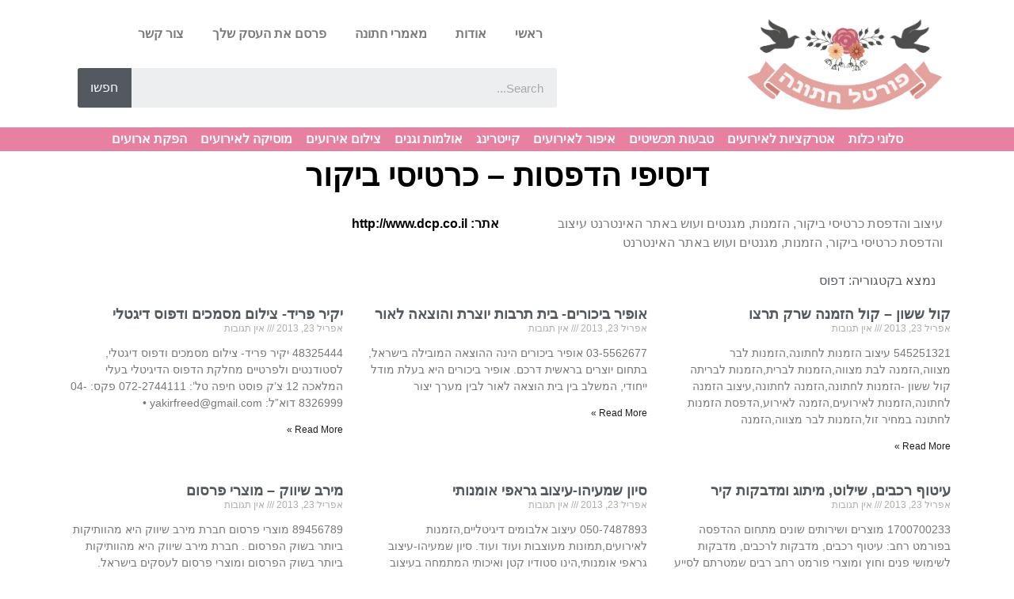

--- FILE ---
content_type: text/html; charset=UTF-8
request_url: https://hatona.co.il/%D7%93%D7%99%D7%A1%D7%99%D7%A4%D7%99-%D7%94%D7%93%D7%A4%D7%A1%D7%95%D7%AA-%D7%9B%D7%A8%D7%98%D7%99%D7%A1%D7%99-%D7%91%D7%99%D7%A7%D7%95%D7%A8/
body_size: 15869
content:
<!doctype html>
<html dir="rtl" lang="he-IL">
<head><meta charset="UTF-8"><script>if(navigator.userAgent.match(/MSIE|Internet Explorer/i)||navigator.userAgent.match(/Trident\/7\..*?rv:11/i)){var href=document.location.href;if(!href.match(/[?&]nowprocket/)){if(href.indexOf("?")==-1){if(href.indexOf("#")==-1){document.location.href=href+"?nowprocket=1"}else{document.location.href=href.replace("#","?nowprocket=1#")}}else{if(href.indexOf("#")==-1){document.location.href=href+"&nowprocket=1"}else{document.location.href=href.replace("#","&nowprocket=1#")}}}}</script><script>class RocketLazyLoadScripts{constructor(){this.triggerEvents=["keydown","mousedown","mousemove","touchmove","touchstart","touchend","wheel"],this.userEventHandler=this._triggerListener.bind(this),this.touchStartHandler=this._onTouchStart.bind(this),this.touchMoveHandler=this._onTouchMove.bind(this),this.touchEndHandler=this._onTouchEnd.bind(this),this.clickHandler=this._onClick.bind(this),this.interceptedClicks=[],window.addEventListener("pageshow",(e=>{this.persisted=e.persisted})),window.addEventListener("DOMContentLoaded",(()=>{this._preconnect3rdParties()})),this.delayedScripts={normal:[],async:[],defer:[]},this.allJQueries=[]}_addUserInteractionListener(e){document.hidden?e._triggerListener():(this.triggerEvents.forEach((t=>window.addEventListener(t,e.userEventHandler,{passive:!0}))),window.addEventListener("touchstart",e.touchStartHandler,{passive:!0}),window.addEventListener("mousedown",e.touchStartHandler),document.addEventListener("visibilitychange",e.userEventHandler))}_removeUserInteractionListener(){this.triggerEvents.forEach((e=>window.removeEventListener(e,this.userEventHandler,{passive:!0}))),document.removeEventListener("visibilitychange",this.userEventHandler)}_onTouchStart(e){"HTML"!==e.target.tagName&&(window.addEventListener("touchend",this.touchEndHandler),window.addEventListener("mouseup",this.touchEndHandler),window.addEventListener("touchmove",this.touchMoveHandler,{passive:!0}),window.addEventListener("mousemove",this.touchMoveHandler),e.target.addEventListener("click",this.clickHandler),this._renameDOMAttribute(e.target,"onclick","rocket-onclick"))}_onTouchMove(e){window.removeEventListener("touchend",this.touchEndHandler),window.removeEventListener("mouseup",this.touchEndHandler),window.removeEventListener("touchmove",this.touchMoveHandler,{passive:!0}),window.removeEventListener("mousemove",this.touchMoveHandler),e.target.removeEventListener("click",this.clickHandler),this._renameDOMAttribute(e.target,"rocket-onclick","onclick")}_onTouchEnd(e){window.removeEventListener("touchend",this.touchEndHandler),window.removeEventListener("mouseup",this.touchEndHandler),window.removeEventListener("touchmove",this.touchMoveHandler,{passive:!0}),window.removeEventListener("mousemove",this.touchMoveHandler)}_onClick(e){e.target.removeEventListener("click",this.clickHandler),this._renameDOMAttribute(e.target,"rocket-onclick","onclick"),this.interceptedClicks.push(e),e.preventDefault(),e.stopPropagation(),e.stopImmediatePropagation()}_replayClicks(){window.removeEventListener("touchstart",this.touchStartHandler,{passive:!0}),window.removeEventListener("mousedown",this.touchStartHandler),this.interceptedClicks.forEach((e=>{e.target.dispatchEvent(new MouseEvent("click",{view:e.view,bubbles:!0,cancelable:!0}))}))}_renameDOMAttribute(e,t,n){e.hasAttribute&&e.hasAttribute(t)&&(event.target.setAttribute(n,event.target.getAttribute(t)),event.target.removeAttribute(t))}_triggerListener(){this._removeUserInteractionListener(this),"loading"===document.readyState?document.addEventListener("DOMContentLoaded",this._loadEverythingNow.bind(this)):this._loadEverythingNow()}_preconnect3rdParties(){let e=[];document.querySelectorAll("script[type=rocketlazyloadscript]").forEach((t=>{if(t.hasAttribute("src")){const n=new URL(t.src).origin;n!==location.origin&&e.push({src:n,crossOrigin:t.crossOrigin||"module"===t.getAttribute("data-rocket-type")})}})),e=[...new Map(e.map((e=>[JSON.stringify(e),e]))).values()],this._batchInjectResourceHints(e,"preconnect")}async _loadEverythingNow(){this.lastBreath=Date.now(),this._delayEventListeners(),this._delayJQueryReady(this),this._handleDocumentWrite(),this._registerAllDelayedScripts(),this._preloadAllScripts(),await this._loadScriptsFromList(this.delayedScripts.normal),await this._loadScriptsFromList(this.delayedScripts.defer),await this._loadScriptsFromList(this.delayedScripts.async);try{await this._triggerDOMContentLoaded(),await this._triggerWindowLoad()}catch(e){}window.dispatchEvent(new Event("rocket-allScriptsLoaded")),this._replayClicks()}_registerAllDelayedScripts(){document.querySelectorAll("script[type=rocketlazyloadscript]").forEach((e=>{e.hasAttribute("src")?e.hasAttribute("async")&&!1!==e.async?this.delayedScripts.async.push(e):e.hasAttribute("defer")&&!1!==e.defer||"module"===e.getAttribute("data-rocket-type")?this.delayedScripts.defer.push(e):this.delayedScripts.normal.push(e):this.delayedScripts.normal.push(e)}))}async _transformScript(e){return await this._littleBreath(),new Promise((t=>{const n=document.createElement("script");[...e.attributes].forEach((e=>{let t=e.nodeName;"type"!==t&&("data-rocket-type"===t&&(t="type"),n.setAttribute(t,e.nodeValue))})),e.hasAttribute("src")?(n.addEventListener("load",t),n.addEventListener("error",t)):(n.text=e.text,t());try{e.parentNode.replaceChild(n,e)}catch(e){t()}}))}async _loadScriptsFromList(e){const t=e.shift();return t?(await this._transformScript(t),this._loadScriptsFromList(e)):Promise.resolve()}_preloadAllScripts(){this._batchInjectResourceHints([...this.delayedScripts.normal,...this.delayedScripts.defer,...this.delayedScripts.async],"preload")}_batchInjectResourceHints(e,t){var n=document.createDocumentFragment();e.forEach((e=>{if(e.src){const i=document.createElement("link");i.href=e.src,i.rel=t,"preconnect"!==t&&(i.as="script"),e.getAttribute&&"module"===e.getAttribute("data-rocket-type")&&(i.crossOrigin=!0),e.crossOrigin&&(i.crossOrigin=e.crossOrigin),n.appendChild(i)}})),document.head.appendChild(n)}_delayEventListeners(){let e={};function t(t,n){!function(t){function n(n){return e[t].eventsToRewrite.indexOf(n)>=0?"rocket-"+n:n}e[t]||(e[t]={originalFunctions:{add:t.addEventListener,remove:t.removeEventListener},eventsToRewrite:[]},t.addEventListener=function(){arguments[0]=n(arguments[0]),e[t].originalFunctions.add.apply(t,arguments)},t.removeEventListener=function(){arguments[0]=n(arguments[0]),e[t].originalFunctions.remove.apply(t,arguments)})}(t),e[t].eventsToRewrite.push(n)}function n(e,t){let n=e[t];Object.defineProperty(e,t,{get:()=>n||function(){},set(i){e["rocket"+t]=n=i}})}t(document,"DOMContentLoaded"),t(window,"DOMContentLoaded"),t(window,"load"),t(window,"pageshow"),t(document,"readystatechange"),n(document,"onreadystatechange"),n(window,"onload"),n(window,"onpageshow")}_delayJQueryReady(e){let t=window.jQuery;Object.defineProperty(window,"jQuery",{get:()=>t,set(n){if(n&&n.fn&&!e.allJQueries.includes(n)){n.fn.ready=n.fn.init.prototype.ready=function(t){e.domReadyFired?t.bind(document)(n):document.addEventListener("rocket-DOMContentLoaded",(()=>t.bind(document)(n)))};const t=n.fn.on;n.fn.on=n.fn.init.prototype.on=function(){if(this[0]===window){function e(e){return e.split(" ").map((e=>"load"===e||0===e.indexOf("load.")?"rocket-jquery-load":e)).join(" ")}"string"==typeof arguments[0]||arguments[0]instanceof String?arguments[0]=e(arguments[0]):"object"==typeof arguments[0]&&Object.keys(arguments[0]).forEach((t=>{delete Object.assign(arguments[0],{[e(t)]:arguments[0][t]})[t]}))}return t.apply(this,arguments),this},e.allJQueries.push(n)}t=n}})}async _triggerDOMContentLoaded(){this.domReadyFired=!0,await this._littleBreath(),document.dispatchEvent(new Event("rocket-DOMContentLoaded")),await this._littleBreath(),window.dispatchEvent(new Event("rocket-DOMContentLoaded")),await this._littleBreath(),document.dispatchEvent(new Event("rocket-readystatechange")),await this._littleBreath(),document.rocketonreadystatechange&&document.rocketonreadystatechange()}async _triggerWindowLoad(){await this._littleBreath(),window.dispatchEvent(new Event("rocket-load")),await this._littleBreath(),window.rocketonload&&window.rocketonload(),await this._littleBreath(),this.allJQueries.forEach((e=>e(window).trigger("rocket-jquery-load"))),await this._littleBreath();const e=new Event("rocket-pageshow");e.persisted=this.persisted,window.dispatchEvent(e),await this._littleBreath(),window.rocketonpageshow&&window.rocketonpageshow({persisted:this.persisted})}_handleDocumentWrite(){const e=new Map;document.write=document.writeln=function(t){const n=document.currentScript,i=document.createRange(),r=n.parentElement;let o=e.get(n);void 0===o&&(o=n.nextSibling,e.set(n,o));const s=document.createDocumentFragment();i.setStart(s,0),s.appendChild(i.createContextualFragment(t)),r.insertBefore(s,o)}}async _littleBreath(){Date.now()-this.lastBreath>45&&(await this._requestAnimFrame(),this.lastBreath=Date.now())}async _requestAnimFrame(){return document.hidden?new Promise((e=>setTimeout(e))):new Promise((e=>requestAnimationFrame(e)))}static run(){const e=new RocketLazyLoadScripts;e._addUserInteractionListener(e)}}RocketLazyLoadScripts.run();</script>
	
		<meta name="viewport" content="width=device-width, initial-scale=1">
	<link rel="profile" href="https://gmpg.org/xfn/11">
	<meta name='robots' content='index, follow, max-image-preview:large, max-snippet:-1, max-video-preview:-1' />

	<!-- This site is optimized with the Yoast SEO plugin v20.7 - https://yoast.com/wordpress/plugins/seo/ -->
	<title>דיסיפי הדפסות - כרטיסי ביקור - חתונה</title>
	<link rel="canonical" href="https://hatona.co.il/דיסיפי-הדפסות-כרטיסי-ביקור/" />
	<meta property="og:locale" content="he_IL" />
	<meta property="og:type" content="article" />
	<meta property="og:title" content="דיסיפי הדפסות - כרטיסי ביקור - חתונה" />
	<meta property="og:description" content="עיצוב והדפסת כרטיסי ביקור, הזמנות, מגנטים ועוש באתר האינטרנט עיצוב והדפסת כרטיסי ביקור, הזמנות, מגנטים ועוש באתר האינטרנט" />
	<meta property="og:url" content="https://hatona.co.il/דיסיפי-הדפסות-כרטיסי-ביקור/" />
	<meta property="og:site_name" content="חתונה" />
	<meta property="article:published_time" content="2013-04-23T08:15:28+00:00" />
	<meta name="author" content="admin" />
	<meta name="twitter:label1" content="נכתב על יד" />
	<meta name="twitter:data1" content="admin" />
	<script type="application/ld+json" class="yoast-schema-graph">{"@context":"https://schema.org","@graph":[{"@type":"WebPage","@id":"https://hatona.co.il/%d7%93%d7%99%d7%a1%d7%99%d7%a4%d7%99-%d7%94%d7%93%d7%a4%d7%a1%d7%95%d7%aa-%d7%9b%d7%a8%d7%98%d7%99%d7%a1%d7%99-%d7%91%d7%99%d7%a7%d7%95%d7%a8/","url":"https://hatona.co.il/%d7%93%d7%99%d7%a1%d7%99%d7%a4%d7%99-%d7%94%d7%93%d7%a4%d7%a1%d7%95%d7%aa-%d7%9b%d7%a8%d7%98%d7%99%d7%a1%d7%99-%d7%91%d7%99%d7%a7%d7%95%d7%a8/","name":"דיסיפי הדפסות - כרטיסי ביקור - חתונה","isPartOf":{"@id":"https://hatona.co.il/#website"},"datePublished":"2013-04-23T08:15:28+00:00","dateModified":"2013-04-23T08:15:28+00:00","author":{"@id":"https://hatona.co.il/#/schema/person/9fd137305f50536b7b2b70c80452f345"},"breadcrumb":{"@id":"https://hatona.co.il/%d7%93%d7%99%d7%a1%d7%99%d7%a4%d7%99-%d7%94%d7%93%d7%a4%d7%a1%d7%95%d7%aa-%d7%9b%d7%a8%d7%98%d7%99%d7%a1%d7%99-%d7%91%d7%99%d7%a7%d7%95%d7%a8/#breadcrumb"},"inLanguage":"he-IL","potentialAction":[{"@type":"ReadAction","target":["https://hatona.co.il/%d7%93%d7%99%d7%a1%d7%99%d7%a4%d7%99-%d7%94%d7%93%d7%a4%d7%a1%d7%95%d7%aa-%d7%9b%d7%a8%d7%98%d7%99%d7%a1%d7%99-%d7%91%d7%99%d7%a7%d7%95%d7%a8/"]}]},{"@type":"BreadcrumbList","@id":"https://hatona.co.il/%d7%93%d7%99%d7%a1%d7%99%d7%a4%d7%99-%d7%94%d7%93%d7%a4%d7%a1%d7%95%d7%aa-%d7%9b%d7%a8%d7%98%d7%99%d7%a1%d7%99-%d7%91%d7%99%d7%a7%d7%95%d7%a8/#breadcrumb","itemListElement":[{"@type":"ListItem","position":1,"name":"חתונה","item":"https://hatona.co.il/"},{"@type":"ListItem","position":2,"name":"אינדקס עסקים","item":"https://hatona.co.il/%d7%90%d7%99%d7%a0%d7%93%d7%a7%d7%a1-%d7%a2%d7%a1%d7%a7%d7%99%d7%9d/"},{"@type":"ListItem","position":3,"name":"דיסיפי הדפסות &#8211; כרטיסי ביקור"}]},{"@type":"WebSite","@id":"https://hatona.co.il/#website","url":"https://hatona.co.il/","name":"חתונה","description":"כל מה שצריך לאירוע מושלם","potentialAction":[{"@type":"SearchAction","target":{"@type":"EntryPoint","urlTemplate":"https://hatona.co.il/?s={search_term_string}"},"query-input":"required name=search_term_string"}],"inLanguage":"he-IL"},{"@type":"Person","@id":"https://hatona.co.il/#/schema/person/9fd137305f50536b7b2b70c80452f345","name":"admin","url":"https://hatona.co.il/author/admin/"}]}</script>
	<!-- / Yoast SEO plugin. -->


<link rel="alternate" type="application/rss+xml" title="חתונה &laquo; פיד‏" href="https://hatona.co.il/feed/" />
<link rel="alternate" type="application/rss+xml" title="חתונה &laquo; פיד תגובות‏" href="https://hatona.co.il/comments/feed/" />
<link rel="alternate" type="application/rss+xml" title="חתונה &laquo; פיד תגובות של דיסיפי הדפסות &#8211; כרטיסי ביקור" href="https://hatona.co.il/%d7%93%d7%99%d7%a1%d7%99%d7%a4%d7%99-%d7%94%d7%93%d7%a4%d7%a1%d7%95%d7%aa-%d7%9b%d7%a8%d7%98%d7%99%d7%a1%d7%99-%d7%91%d7%99%d7%a7%d7%95%d7%a8/feed/" />

<link rel='stylesheet' id='wp-block-library-rtl-css' href='https://hatona.co.il/wp-includes/css/dist/block-library/style-rtl.min.css' type='text/css' media='all' />
<style id='classic-theme-styles-inline-css' type='text/css'>
/*! This file is auto-generated */
.wp-block-button__link{color:#fff;background-color:#32373c;border-radius:9999px;box-shadow:none;text-decoration:none;padding:calc(.667em + 2px) calc(1.333em + 2px);font-size:1.125em}.wp-block-file__button{background:#32373c;color:#fff;text-decoration:none}
</style>
<style id='global-styles-inline-css' type='text/css'>
:root{--wp--preset--aspect-ratio--square: 1;--wp--preset--aspect-ratio--4-3: 4/3;--wp--preset--aspect-ratio--3-4: 3/4;--wp--preset--aspect-ratio--3-2: 3/2;--wp--preset--aspect-ratio--2-3: 2/3;--wp--preset--aspect-ratio--16-9: 16/9;--wp--preset--aspect-ratio--9-16: 9/16;--wp--preset--color--black: #000000;--wp--preset--color--cyan-bluish-gray: #abb8c3;--wp--preset--color--white: #ffffff;--wp--preset--color--pale-pink: #f78da7;--wp--preset--color--vivid-red: #cf2e2e;--wp--preset--color--luminous-vivid-orange: #ff6900;--wp--preset--color--luminous-vivid-amber: #fcb900;--wp--preset--color--light-green-cyan: #7bdcb5;--wp--preset--color--vivid-green-cyan: #00d084;--wp--preset--color--pale-cyan-blue: #8ed1fc;--wp--preset--color--vivid-cyan-blue: #0693e3;--wp--preset--color--vivid-purple: #9b51e0;--wp--preset--gradient--vivid-cyan-blue-to-vivid-purple: linear-gradient(135deg,rgba(6,147,227,1) 0%,rgb(155,81,224) 100%);--wp--preset--gradient--light-green-cyan-to-vivid-green-cyan: linear-gradient(135deg,rgb(122,220,180) 0%,rgb(0,208,130) 100%);--wp--preset--gradient--luminous-vivid-amber-to-luminous-vivid-orange: linear-gradient(135deg,rgba(252,185,0,1) 0%,rgba(255,105,0,1) 100%);--wp--preset--gradient--luminous-vivid-orange-to-vivid-red: linear-gradient(135deg,rgba(255,105,0,1) 0%,rgb(207,46,46) 100%);--wp--preset--gradient--very-light-gray-to-cyan-bluish-gray: linear-gradient(135deg,rgb(238,238,238) 0%,rgb(169,184,195) 100%);--wp--preset--gradient--cool-to-warm-spectrum: linear-gradient(135deg,rgb(74,234,220) 0%,rgb(151,120,209) 20%,rgb(207,42,186) 40%,rgb(238,44,130) 60%,rgb(251,105,98) 80%,rgb(254,248,76) 100%);--wp--preset--gradient--blush-light-purple: linear-gradient(135deg,rgb(255,206,236) 0%,rgb(152,150,240) 100%);--wp--preset--gradient--blush-bordeaux: linear-gradient(135deg,rgb(254,205,165) 0%,rgb(254,45,45) 50%,rgb(107,0,62) 100%);--wp--preset--gradient--luminous-dusk: linear-gradient(135deg,rgb(255,203,112) 0%,rgb(199,81,192) 50%,rgb(65,88,208) 100%);--wp--preset--gradient--pale-ocean: linear-gradient(135deg,rgb(255,245,203) 0%,rgb(182,227,212) 50%,rgb(51,167,181) 100%);--wp--preset--gradient--electric-grass: linear-gradient(135deg,rgb(202,248,128) 0%,rgb(113,206,126) 100%);--wp--preset--gradient--midnight: linear-gradient(135deg,rgb(2,3,129) 0%,rgb(40,116,252) 100%);--wp--preset--font-size--small: 13px;--wp--preset--font-size--medium: 20px;--wp--preset--font-size--large: 36px;--wp--preset--font-size--x-large: 42px;--wp--preset--spacing--20: 0.44rem;--wp--preset--spacing--30: 0.67rem;--wp--preset--spacing--40: 1rem;--wp--preset--spacing--50: 1.5rem;--wp--preset--spacing--60: 2.25rem;--wp--preset--spacing--70: 3.38rem;--wp--preset--spacing--80: 5.06rem;--wp--preset--shadow--natural: 6px 6px 9px rgba(0, 0, 0, 0.2);--wp--preset--shadow--deep: 12px 12px 50px rgba(0, 0, 0, 0.4);--wp--preset--shadow--sharp: 6px 6px 0px rgba(0, 0, 0, 0.2);--wp--preset--shadow--outlined: 6px 6px 0px -3px rgba(255, 255, 255, 1), 6px 6px rgba(0, 0, 0, 1);--wp--preset--shadow--crisp: 6px 6px 0px rgba(0, 0, 0, 1);}:where(.is-layout-flex){gap: 0.5em;}:where(.is-layout-grid){gap: 0.5em;}body .is-layout-flex{display: flex;}.is-layout-flex{flex-wrap: wrap;align-items: center;}.is-layout-flex > :is(*, div){margin: 0;}body .is-layout-grid{display: grid;}.is-layout-grid > :is(*, div){margin: 0;}:where(.wp-block-columns.is-layout-flex){gap: 2em;}:where(.wp-block-columns.is-layout-grid){gap: 2em;}:where(.wp-block-post-template.is-layout-flex){gap: 1.25em;}:where(.wp-block-post-template.is-layout-grid){gap: 1.25em;}.has-black-color{color: var(--wp--preset--color--black) !important;}.has-cyan-bluish-gray-color{color: var(--wp--preset--color--cyan-bluish-gray) !important;}.has-white-color{color: var(--wp--preset--color--white) !important;}.has-pale-pink-color{color: var(--wp--preset--color--pale-pink) !important;}.has-vivid-red-color{color: var(--wp--preset--color--vivid-red) !important;}.has-luminous-vivid-orange-color{color: var(--wp--preset--color--luminous-vivid-orange) !important;}.has-luminous-vivid-amber-color{color: var(--wp--preset--color--luminous-vivid-amber) !important;}.has-light-green-cyan-color{color: var(--wp--preset--color--light-green-cyan) !important;}.has-vivid-green-cyan-color{color: var(--wp--preset--color--vivid-green-cyan) !important;}.has-pale-cyan-blue-color{color: var(--wp--preset--color--pale-cyan-blue) !important;}.has-vivid-cyan-blue-color{color: var(--wp--preset--color--vivid-cyan-blue) !important;}.has-vivid-purple-color{color: var(--wp--preset--color--vivid-purple) !important;}.has-black-background-color{background-color: var(--wp--preset--color--black) !important;}.has-cyan-bluish-gray-background-color{background-color: var(--wp--preset--color--cyan-bluish-gray) !important;}.has-white-background-color{background-color: var(--wp--preset--color--white) !important;}.has-pale-pink-background-color{background-color: var(--wp--preset--color--pale-pink) !important;}.has-vivid-red-background-color{background-color: var(--wp--preset--color--vivid-red) !important;}.has-luminous-vivid-orange-background-color{background-color: var(--wp--preset--color--luminous-vivid-orange) !important;}.has-luminous-vivid-amber-background-color{background-color: var(--wp--preset--color--luminous-vivid-amber) !important;}.has-light-green-cyan-background-color{background-color: var(--wp--preset--color--light-green-cyan) !important;}.has-vivid-green-cyan-background-color{background-color: var(--wp--preset--color--vivid-green-cyan) !important;}.has-pale-cyan-blue-background-color{background-color: var(--wp--preset--color--pale-cyan-blue) !important;}.has-vivid-cyan-blue-background-color{background-color: var(--wp--preset--color--vivid-cyan-blue) !important;}.has-vivid-purple-background-color{background-color: var(--wp--preset--color--vivid-purple) !important;}.has-black-border-color{border-color: var(--wp--preset--color--black) !important;}.has-cyan-bluish-gray-border-color{border-color: var(--wp--preset--color--cyan-bluish-gray) !important;}.has-white-border-color{border-color: var(--wp--preset--color--white) !important;}.has-pale-pink-border-color{border-color: var(--wp--preset--color--pale-pink) !important;}.has-vivid-red-border-color{border-color: var(--wp--preset--color--vivid-red) !important;}.has-luminous-vivid-orange-border-color{border-color: var(--wp--preset--color--luminous-vivid-orange) !important;}.has-luminous-vivid-amber-border-color{border-color: var(--wp--preset--color--luminous-vivid-amber) !important;}.has-light-green-cyan-border-color{border-color: var(--wp--preset--color--light-green-cyan) !important;}.has-vivid-green-cyan-border-color{border-color: var(--wp--preset--color--vivid-green-cyan) !important;}.has-pale-cyan-blue-border-color{border-color: var(--wp--preset--color--pale-cyan-blue) !important;}.has-vivid-cyan-blue-border-color{border-color: var(--wp--preset--color--vivid-cyan-blue) !important;}.has-vivid-purple-border-color{border-color: var(--wp--preset--color--vivid-purple) !important;}.has-vivid-cyan-blue-to-vivid-purple-gradient-background{background: var(--wp--preset--gradient--vivid-cyan-blue-to-vivid-purple) !important;}.has-light-green-cyan-to-vivid-green-cyan-gradient-background{background: var(--wp--preset--gradient--light-green-cyan-to-vivid-green-cyan) !important;}.has-luminous-vivid-amber-to-luminous-vivid-orange-gradient-background{background: var(--wp--preset--gradient--luminous-vivid-amber-to-luminous-vivid-orange) !important;}.has-luminous-vivid-orange-to-vivid-red-gradient-background{background: var(--wp--preset--gradient--luminous-vivid-orange-to-vivid-red) !important;}.has-very-light-gray-to-cyan-bluish-gray-gradient-background{background: var(--wp--preset--gradient--very-light-gray-to-cyan-bluish-gray) !important;}.has-cool-to-warm-spectrum-gradient-background{background: var(--wp--preset--gradient--cool-to-warm-spectrum) !important;}.has-blush-light-purple-gradient-background{background: var(--wp--preset--gradient--blush-light-purple) !important;}.has-blush-bordeaux-gradient-background{background: var(--wp--preset--gradient--blush-bordeaux) !important;}.has-luminous-dusk-gradient-background{background: var(--wp--preset--gradient--luminous-dusk) !important;}.has-pale-ocean-gradient-background{background: var(--wp--preset--gradient--pale-ocean) !important;}.has-electric-grass-gradient-background{background: var(--wp--preset--gradient--electric-grass) !important;}.has-midnight-gradient-background{background: var(--wp--preset--gradient--midnight) !important;}.has-small-font-size{font-size: var(--wp--preset--font-size--small) !important;}.has-medium-font-size{font-size: var(--wp--preset--font-size--medium) !important;}.has-large-font-size{font-size: var(--wp--preset--font-size--large) !important;}.has-x-large-font-size{font-size: var(--wp--preset--font-size--x-large) !important;}
:where(.wp-block-post-template.is-layout-flex){gap: 1.25em;}:where(.wp-block-post-template.is-layout-grid){gap: 1.25em;}
:where(.wp-block-columns.is-layout-flex){gap: 2em;}:where(.wp-block-columns.is-layout-grid){gap: 2em;}
:root :where(.wp-block-pullquote){font-size: 1.5em;line-height: 1.6;}
</style>
<link rel='stylesheet' id='contact-form-7-css' href='https://hatona.co.il/wp-content/plugins/contact-form-7/includes/css/styles.css' type='text/css' media='all' />
<link rel='stylesheet' id='contact-form-7-rtl-css' href='https://hatona.co.il/wp-content/plugins/contact-form-7/includes/css/styles-rtl.css' type='text/css' media='all' />
<link rel='stylesheet' id='hello-elementor-theme-style-css' href='https://hatona.co.il/wp-content/themes/hello-elementor/theme.min.css' type='text/css' media='all' />
<link rel='stylesheet' id='hello-elementor-child-style-css' href='https://hatona.co.il/wp-content/themes/hello-theme-child-master/style.css' type='text/css' media='all' />
<link rel='stylesheet' id='hello-elementor-css' href='https://hatona.co.il/wp-content/themes/hello-elementor/style.min.css' type='text/css' media='all' />
<link rel='stylesheet' id='elementor-icons-css' href='https://hatona.co.il/wp-content/plugins/elementor/assets/lib/eicons/css/elementor-icons.min.css' type='text/css' media='all' />
<link rel='stylesheet' id='elementor-frontend-legacy-css' href='https://hatona.co.il/wp-content/plugins/elementor/assets/css/frontend-legacy-rtl.min.css' type='text/css' media='all' />
<link rel='stylesheet' id='elementor-frontend-css' href='https://hatona.co.il/wp-content/plugins/elementor/assets/css/frontend-rtl.min.css' type='text/css' media='all' />
<link rel='stylesheet' id='swiper-css' href='https://hatona.co.il/wp-content/plugins/elementor/assets/lib/swiper/css/swiper.min.css' type='text/css' media='all' />
<link rel='stylesheet' id='elementor-post-7371-css' href='https://hatona.co.il/wp-content/uploads/elementor/css/post-7371.css' type='text/css' media='all' />
<link rel='stylesheet' id='elementor-pro-css' href='https://hatona.co.il/wp-content/plugins/elementor-pro/assets/css/frontend-rtl.min.css' type='text/css' media='all' />
<link rel='stylesheet' id='elementor-global-css' href='https://hatona.co.il/wp-content/uploads/elementor/css/global.css' type='text/css' media='all' />
<link rel='stylesheet' id='elementor-post-7252-css' href='https://hatona.co.il/wp-content/uploads/elementor/css/post-7252.css' type='text/css' media='all' />
<link rel='stylesheet' id='elementor-post-7263-css' href='https://hatona.co.il/wp-content/uploads/elementor/css/post-7263.css' type='text/css' media='all' />
<link rel='stylesheet' id='elementor-post-7298-css' href='https://hatona.co.il/wp-content/uploads/elementor/css/post-7298.css' type='text/css' media='all' />
<link rel='stylesheet' id='google-fonts-1-css' href='https://fonts.googleapis.com/css' type='text/css' media='all' />
<link rel='stylesheet' id='elementor-icons-shared-0-css' href='https://hatona.co.il/wp-content/plugins/elementor/assets/lib/font-awesome/css/fontawesome.min.css' type='text/css' media='all' />
<link rel='stylesheet' id='elementor-icons-fa-solid-css' href='https://hatona.co.il/wp-content/plugins/elementor/assets/lib/font-awesome/css/solid.min.css' type='text/css' media='all' />
<link rel="preconnect" href="https://fonts.gstatic.com/" crossorigin><script type="rocketlazyloadscript" data-rocket-type="text/javascript" src="//hatona.co.il/wp-content/plugins/wp-hide-security-enhancer/assets/js/devtools-detect.js" id="devtools-detect-js" defer></script>
<meta name="generator" content="Elementor 3.13.1; features: a11y_improvements, additional_custom_breakpoints; settings: css_print_method-external, google_font-enabled, font_display-auto">
<script type="rocketlazyloadscript" async src="//pagead2.googlesyndication.com/pagead/js/adsbygoogle.js"></script>
<script type="rocketlazyloadscript">
     (adsbygoogle = window.adsbygoogle || []).push({
          google_ad_client: "ca-pub-8038679422060251",
          enable_page_level_ads: true
     });
</script>
</head>
<body class="rtl post-template-default single single-post postid-5498 single-format-standard elementor-default elementor-kit-7371 elementor-page-7298">

		<div data-elementor-type="header" data-elementor-id="7252" class="elementor elementor-7252 elementor-location-header">
					<div class="elementor-section-wrap">
								<section class="elementor-section elementor-top-section elementor-element elementor-element-d88debf elementor-section-boxed elementor-section-height-default elementor-section-height-default" data-id="d88debf" data-element_type="section">
						<div class="elementor-container elementor-column-gap-default">
							<div class="elementor-row">
					<div class="elementor-column elementor-col-100 elementor-top-column elementor-element elementor-element-092b782" data-id="092b782" data-element_type="column">
			<div class="elementor-column-wrap elementor-element-populated">
							<div class="elementor-widget-wrap">
						<section class="elementor-section elementor-inner-section elementor-element elementor-element-181de39 elementor-section-boxed elementor-section-height-default elementor-section-height-default" data-id="181de39" data-element_type="section">
						<div class="elementor-container elementor-column-gap-default">
							<div class="elementor-row">
					<div class="elementor-column elementor-col-33 elementor-inner-column elementor-element elementor-element-d68f018" data-id="d68f018" data-element_type="column">
			<div class="elementor-column-wrap elementor-element-populated">
							<div class="elementor-widget-wrap">
						<div class="elementor-element elementor-element-0b45543 elementor-widget elementor-widget-image" data-id="0b45543" data-element_type="widget" data-widget_type="image.default">
				<div class="elementor-widget-container">
								<div class="elementor-image">
													<a href="https://hatona.co.il/">
							<img width="557" height="273" src="https://hatona.co.il/wp-content/uploads/2015/03/logo.png" class="attachment-full size-full wp-image-6688" alt="לוגו פורטל חתונה" srcset="https://hatona.co.il/wp-content/uploads/2015/03/logo.png 557w, https://hatona.co.il/wp-content/uploads/2015/03/logo-300x147.png 300w" sizes="(max-width: 557px) 100vw, 557px" />								</a>
														</div>
						</div>
				</div>
						</div>
					</div>
		</div>
				<div class="elementor-column elementor-col-33 elementor-inner-column elementor-element elementor-element-a7687c5" data-id="a7687c5" data-element_type="column">
			<div class="elementor-column-wrap">
							<div class="elementor-widget-wrap">
								</div>
					</div>
		</div>
				<div class="elementor-column elementor-col-33 elementor-inner-column elementor-element elementor-element-6527f75" data-id="6527f75" data-element_type="column">
			<div class="elementor-column-wrap elementor-element-populated">
							<div class="elementor-widget-wrap">
						<div class="elementor-element elementor-element-e1b540c elementor-nav-menu__align-right elementor-nav-menu--stretch elementor-nav-menu--dropdown-tablet elementor-nav-menu__text-align-aside elementor-nav-menu--toggle elementor-nav-menu--burger elementor-widget elementor-widget-nav-menu" data-id="e1b540c" data-element_type="widget" data-settings="{&quot;full_width&quot;:&quot;stretch&quot;,&quot;layout&quot;:&quot;horizontal&quot;,&quot;submenu_icon&quot;:{&quot;value&quot;:&quot;&lt;i class=\&quot;fas fa-caret-down\&quot;&gt;&lt;\/i&gt;&quot;,&quot;library&quot;:&quot;fa-solid&quot;},&quot;toggle&quot;:&quot;burger&quot;}" data-widget_type="nav-menu.default">
				<div class="elementor-widget-container">
						<nav migration_allowed="1" migrated="0" role="navigation" class="elementor-nav-menu--main elementor-nav-menu__container elementor-nav-menu--layout-horizontal e--pointer-underline e--animation-fade">
				<ul id="menu-1-e1b540c" class="elementor-nav-menu"><li class="menu-item menu-item-type-post_type menu-item-object-page menu-item-home menu-item-6691"><a href="https://hatona.co.il/" class="elementor-item">ראשי</a></li>
<li class="menu-item menu-item-type-post_type menu-item-object-page menu-item-6693"><a href="https://hatona.co.il/about-2/" class="elementor-item">אודות</a></li>
<li class="menu-item menu-item-type-taxonomy menu-item-object-category menu-item-7827"><a href="https://hatona.co.il/c/all/" class="elementor-item">מאמרי חתונה</a></li>
<li class="menu-item menu-item-type-post_type menu-item-object-page menu-item-6692"><a href="https://hatona.co.il/%d7%94%d7%95%d7%a1%d7%a3-%d7%a2%d7%a1%d7%a7-%d7%9e%d7%90%d7%9e%d7%a8/" class="elementor-item">פרסם את העסק שלך</a></li>
<li class="menu-item menu-item-type-post_type menu-item-object-page menu-item-6690"><a href="https://hatona.co.il/%d7%a6%d7%95%d7%a8-%d7%a7%d7%a9%d7%a8/" class="elementor-item">צור קשר</a></li>
</ul>			</nav>
					<div class="elementor-menu-toggle" role="button" tabindex="0" aria-label="Menu Toggle" aria-expanded="false">
			<i aria-hidden="true" role="presentation" class="elementor-menu-toggle__icon--open eicon-menu-bar"></i><i aria-hidden="true" role="presentation" class="elementor-menu-toggle__icon--close eicon-close"></i>			<span class="elementor-screen-only">Menu</span>
		</div>
			<nav class="elementor-nav-menu--dropdown elementor-nav-menu__container" role="navigation" aria-hidden="true">
				<ul id="menu-2-e1b540c" class="elementor-nav-menu"><li class="menu-item menu-item-type-post_type menu-item-object-page menu-item-home menu-item-6691"><a href="https://hatona.co.il/" class="elementor-item" tabindex="-1">ראשי</a></li>
<li class="menu-item menu-item-type-post_type menu-item-object-page menu-item-6693"><a href="https://hatona.co.il/about-2/" class="elementor-item" tabindex="-1">אודות</a></li>
<li class="menu-item menu-item-type-taxonomy menu-item-object-category menu-item-7827"><a href="https://hatona.co.il/c/all/" class="elementor-item" tabindex="-1">מאמרי חתונה</a></li>
<li class="menu-item menu-item-type-post_type menu-item-object-page menu-item-6692"><a href="https://hatona.co.il/%d7%94%d7%95%d7%a1%d7%a3-%d7%a2%d7%a1%d7%a7-%d7%9e%d7%90%d7%9e%d7%a8/" class="elementor-item" tabindex="-1">פרסם את העסק שלך</a></li>
<li class="menu-item menu-item-type-post_type menu-item-object-page menu-item-6690"><a href="https://hatona.co.il/%d7%a6%d7%95%d7%a8-%d7%a7%d7%a9%d7%a8/" class="elementor-item" tabindex="-1">צור קשר</a></li>
</ul>			</nav>
				</div>
				</div>
				<div class="elementor-element elementor-element-7da2f97 elementor-search-form--button-type-text elementor-search-form--skin-classic elementor-widget elementor-widget-search-form" data-id="7da2f97" data-element_type="widget" data-settings="{&quot;skin&quot;:&quot;classic&quot;}" data-widget_type="search-form.default">
				<div class="elementor-widget-container">
					<form class="elementor-search-form" role="search" action="https://hatona.co.il" method="get">
									<div class="elementor-search-form__container">
								<input placeholder="Search..." class="elementor-search-form__input" type="search" name="s" title="Search" value="">
													<button class="elementor-search-form__submit" type="submit" title="Search" aria-label="Search">
													חפשו											</button>
											</div>
		</form>
				</div>
				</div>
						</div>
					</div>
		</div>
								</div>
					</div>
		</section>
						</div>
					</div>
		</div>
								</div>
					</div>
		</section>
				<section class="elementor-section elementor-top-section elementor-element elementor-element-2f38664 elementor-section-boxed elementor-section-height-default elementor-section-height-default" data-id="2f38664" data-element_type="section" data-settings="{&quot;background_background&quot;:&quot;classic&quot;}">
						<div class="elementor-container elementor-column-gap-default">
							<div class="elementor-row">
					<div class="elementor-column elementor-col-100 elementor-top-column elementor-element elementor-element-c5c9753" data-id="c5c9753" data-element_type="column">
			<div class="elementor-column-wrap elementor-element-populated">
							<div class="elementor-widget-wrap">
						<div class="elementor-element elementor-element-7211ca8 elementor-nav-menu__align-center elementor-nav-menu--dropdown-tablet elementor-nav-menu__text-align-aside elementor-nav-menu--toggle elementor-nav-menu--burger elementor-widget elementor-widget-nav-menu" data-id="7211ca8" data-element_type="widget" data-settings="{&quot;layout&quot;:&quot;horizontal&quot;,&quot;submenu_icon&quot;:{&quot;value&quot;:&quot;&lt;i class=\&quot;fas fa-caret-down\&quot;&gt;&lt;\/i&gt;&quot;,&quot;library&quot;:&quot;fa-solid&quot;},&quot;toggle&quot;:&quot;burger&quot;}" data-widget_type="nav-menu.default">
				<div class="elementor-widget-container">
						<nav migration_allowed="1" migrated="0" role="navigation" class="elementor-nav-menu--main elementor-nav-menu__container elementor-nav-menu--layout-horizontal e--pointer-underline e--animation-fade">
				<ul id="menu-1-7211ca8" class="elementor-nav-menu"><li class="menu-item menu-item-type-taxonomy menu-item-object-category menu-item-6088"><a href="https://hatona.co.il/c/%d7%a1%d7%9c%d7%95%d7%a0%d7%99-%d7%9b%d7%9c%d7%95%d7%aa/" class="elementor-item">סלוני כלות</a></li>
<li class="menu-item menu-item-type-taxonomy menu-item-object-category menu-item-6089"><a href="https://hatona.co.il/c/%d7%90%d7%98%d7%a8%d7%a7%d7%a6%d7%99%d7%95%d7%aa-%d7%9c%d7%90%d7%99%d7%a8%d7%95%d7%a2%d7%99%d7%9d/" class="elementor-item">אטרקציות לאירועים</a></li>
<li class="menu-item menu-item-type-taxonomy menu-item-object-category menu-item-6101"><a href="https://hatona.co.il/c/%d7%98%d7%91%d7%a2%d7%95%d7%aa-%d7%aa%d7%9b%d7%a9%d7%99%d7%98%d7%99%d7%9d/" class="elementor-item">טבעות תכשיטים</a></li>
<li class="menu-item menu-item-type-taxonomy menu-item-object-category menu-item-6093"><a href="https://hatona.co.il/c/%d7%90%d7%99%d7%a4%d7%95%d7%a8-%d7%9c%d7%90%d7%99%d7%a8%d7%95%d7%a2%d7%99%d7%9d/" class="elementor-item">איפור לאירועים</a></li>
<li class="menu-item menu-item-type-taxonomy menu-item-object-category menu-item-6094"><a href="https://hatona.co.il/c/%d7%a7%d7%99%d7%99%d7%98%d7%a8%d7%99%d7%a0%d7%92/" class="elementor-item">קייטרינג</a></li>
<li class="menu-item menu-item-type-taxonomy menu-item-object-category menu-item-6095"><a href="https://hatona.co.il/c/%d7%90%d7%95%d7%9c%d7%9e%d7%95%d7%aa-%d7%95%d7%92%d7%a0%d7%99%d7%9d/" class="elementor-item">אולמות וגנים</a></li>
<li class="menu-item menu-item-type-taxonomy menu-item-object-category menu-item-6100"><a href="https://hatona.co.il/c/%d7%a6%d7%99%d7%9c%d7%95%d7%9d-%d7%90%d7%99%d7%a8%d7%95%d7%a2%d7%99%d7%9d/" class="elementor-item">צילום אירועים</a></li>
<li class="menu-item menu-item-type-taxonomy menu-item-object-category menu-item-6102"><a href="https://hatona.co.il/c/%d7%9e%d7%95%d7%a1%d7%99%d7%a7%d7%94-%d7%9c%d7%90%d7%99%d7%a8%d7%95%d7%a2%d7%99%d7%9d/" class="elementor-item">מוסיקה לאירועים</a></li>
<li class="menu-item menu-item-type-taxonomy menu-item-object-category menu-item-has-children menu-item-6103"><a href="https://hatona.co.il/c/%d7%94%d7%a4%d7%a7%d7%aa-%d7%90%d7%a8%d7%95%d7%a2%d7%99%d7%9d/" class="elementor-item">הפקת ארועים</a>
<ul class="sub-menu elementor-nav-menu--dropdown">
	<li class="menu-item menu-item-type-taxonomy menu-item-object-category current-post-ancestor current-menu-parent current-post-parent menu-item-6096"><a href="https://hatona.co.il/c/%d7%93%d7%a4%d7%95%d7%a1/" class="elementor-sub-item">דפוס</a></li>
	<li class="menu-item menu-item-type-taxonomy menu-item-object-category menu-item-6097"><a href="https://hatona.co.il/c/%d7%a2%d7%99%d7%a6%d7%95%d7%91-%d7%a9%d7%99%d7%a2%d7%a8/" class="elementor-sub-item">עיצוב שיער</a></li>
	<li class="menu-item menu-item-type-taxonomy menu-item-object-category menu-item-6099"><a href="https://hatona.co.il/c/%d7%94%d7%a1%d7%a2%d7%95%d7%aa-%d7%9c%d7%90%d7%99%d7%a8%d7%95%d7%a2%d7%99%d7%9d/" class="elementor-sub-item">הסעות לאירועים</a></li>
</ul>
</li>
</ul>			</nav>
					<div class="elementor-menu-toggle" role="button" tabindex="0" aria-label="Menu Toggle" aria-expanded="false">
			<i aria-hidden="true" role="presentation" class="elementor-menu-toggle__icon--open eicon-menu-bar"></i><i aria-hidden="true" role="presentation" class="elementor-menu-toggle__icon--close eicon-close"></i>			<span class="elementor-screen-only">Menu</span>
		</div>
			<nav class="elementor-nav-menu--dropdown elementor-nav-menu__container" role="navigation" aria-hidden="true">
				<ul id="menu-2-7211ca8" class="elementor-nav-menu"><li class="menu-item menu-item-type-taxonomy menu-item-object-category menu-item-6088"><a href="https://hatona.co.il/c/%d7%a1%d7%9c%d7%95%d7%a0%d7%99-%d7%9b%d7%9c%d7%95%d7%aa/" class="elementor-item" tabindex="-1">סלוני כלות</a></li>
<li class="menu-item menu-item-type-taxonomy menu-item-object-category menu-item-6089"><a href="https://hatona.co.il/c/%d7%90%d7%98%d7%a8%d7%a7%d7%a6%d7%99%d7%95%d7%aa-%d7%9c%d7%90%d7%99%d7%a8%d7%95%d7%a2%d7%99%d7%9d/" class="elementor-item" tabindex="-1">אטרקציות לאירועים</a></li>
<li class="menu-item menu-item-type-taxonomy menu-item-object-category menu-item-6101"><a href="https://hatona.co.il/c/%d7%98%d7%91%d7%a2%d7%95%d7%aa-%d7%aa%d7%9b%d7%a9%d7%99%d7%98%d7%99%d7%9d/" class="elementor-item" tabindex="-1">טבעות תכשיטים</a></li>
<li class="menu-item menu-item-type-taxonomy menu-item-object-category menu-item-6093"><a href="https://hatona.co.il/c/%d7%90%d7%99%d7%a4%d7%95%d7%a8-%d7%9c%d7%90%d7%99%d7%a8%d7%95%d7%a2%d7%99%d7%9d/" class="elementor-item" tabindex="-1">איפור לאירועים</a></li>
<li class="menu-item menu-item-type-taxonomy menu-item-object-category menu-item-6094"><a href="https://hatona.co.il/c/%d7%a7%d7%99%d7%99%d7%98%d7%a8%d7%99%d7%a0%d7%92/" class="elementor-item" tabindex="-1">קייטרינג</a></li>
<li class="menu-item menu-item-type-taxonomy menu-item-object-category menu-item-6095"><a href="https://hatona.co.il/c/%d7%90%d7%95%d7%9c%d7%9e%d7%95%d7%aa-%d7%95%d7%92%d7%a0%d7%99%d7%9d/" class="elementor-item" tabindex="-1">אולמות וגנים</a></li>
<li class="menu-item menu-item-type-taxonomy menu-item-object-category menu-item-6100"><a href="https://hatona.co.il/c/%d7%a6%d7%99%d7%9c%d7%95%d7%9d-%d7%90%d7%99%d7%a8%d7%95%d7%a2%d7%99%d7%9d/" class="elementor-item" tabindex="-1">צילום אירועים</a></li>
<li class="menu-item menu-item-type-taxonomy menu-item-object-category menu-item-6102"><a href="https://hatona.co.il/c/%d7%9e%d7%95%d7%a1%d7%99%d7%a7%d7%94-%d7%9c%d7%90%d7%99%d7%a8%d7%95%d7%a2%d7%99%d7%9d/" class="elementor-item" tabindex="-1">מוסיקה לאירועים</a></li>
<li class="menu-item menu-item-type-taxonomy menu-item-object-category menu-item-has-children menu-item-6103"><a href="https://hatona.co.il/c/%d7%94%d7%a4%d7%a7%d7%aa-%d7%90%d7%a8%d7%95%d7%a2%d7%99%d7%9d/" class="elementor-item" tabindex="-1">הפקת ארועים</a>
<ul class="sub-menu elementor-nav-menu--dropdown">
	<li class="menu-item menu-item-type-taxonomy menu-item-object-category current-post-ancestor current-menu-parent current-post-parent menu-item-6096"><a href="https://hatona.co.il/c/%d7%93%d7%a4%d7%95%d7%a1/" class="elementor-sub-item" tabindex="-1">דפוס</a></li>
	<li class="menu-item menu-item-type-taxonomy menu-item-object-category menu-item-6097"><a href="https://hatona.co.il/c/%d7%a2%d7%99%d7%a6%d7%95%d7%91-%d7%a9%d7%99%d7%a2%d7%a8/" class="elementor-sub-item" tabindex="-1">עיצוב שיער</a></li>
	<li class="menu-item menu-item-type-taxonomy menu-item-object-category menu-item-6099"><a href="https://hatona.co.il/c/%d7%94%d7%a1%d7%a2%d7%95%d7%aa-%d7%9c%d7%90%d7%99%d7%a8%d7%95%d7%a2%d7%99%d7%9d/" class="elementor-sub-item" tabindex="-1">הסעות לאירועים</a></li>
</ul>
</li>
</ul>			</nav>
				</div>
				</div>
						</div>
					</div>
		</div>
								</div>
					</div>
		</section>
							</div>
				</div>
				<div data-elementor-type="single" data-elementor-id="7298" class="elementor elementor-7298 elementor-location-single post-5498 post type-post status-publish format-standard hentry category-365">
					<div class="elementor-section-wrap">
								<section class="elementor-section elementor-top-section elementor-element elementor-element-a04fd19 elementor-section-boxed elementor-section-height-default elementor-section-height-default" data-id="a04fd19" data-element_type="section">
						<div class="elementor-container elementor-column-gap-default">
							<div class="elementor-row">
					<div class="elementor-column elementor-col-100 elementor-top-column elementor-element elementor-element-1089f67" data-id="1089f67" data-element_type="column">
			<div class="elementor-column-wrap elementor-element-populated">
							<div class="elementor-widget-wrap">
						<div class="elementor-element elementor-element-07ff596 elementor-widget elementor-widget-theme-post-title elementor-page-title elementor-widget-heading" data-id="07ff596" data-element_type="widget" data-widget_type="theme-post-title.default">
				<div class="elementor-widget-container">
			<h1 class="elementor-heading-title elementor-size-default">דיסיפי הדפסות &#8211; כרטיסי ביקור</h1>		</div>
				</div>
						</div>
					</div>
		</div>
								</div>
					</div>
		</section>
				<section class="elementor-section elementor-top-section elementor-element elementor-element-78aa9ad elementor-section-boxed elementor-section-height-default elementor-section-height-default" data-id="78aa9ad" data-element_type="section">
						<div class="elementor-container elementor-column-gap-default">
							<div class="elementor-row">
					<div class="elementor-column elementor-col-100 elementor-top-column elementor-element elementor-element-3e15b68" data-id="3e15b68" data-element_type="column">
			<div class="elementor-column-wrap elementor-element-populated">
							<div class="elementor-widget-wrap">
						<section class="elementor-section elementor-inner-section elementor-element elementor-element-70038e6 elementor-section-boxed elementor-section-height-default elementor-section-height-default" data-id="70038e6" data-element_type="section">
						<div class="elementor-container elementor-column-gap-default">
							<div class="elementor-row">
					<div class="elementor-column elementor-col-50 elementor-inner-column elementor-element elementor-element-b9855be" data-id="b9855be" data-element_type="column">
			<div class="elementor-column-wrap elementor-element-populated">
							<div class="elementor-widget-wrap">
						<div class="elementor-element elementor-element-ede94ee elementor-widget elementor-widget-theme-post-content" data-id="ede94ee" data-element_type="widget" data-widget_type="theme-post-content.default">
				<div class="elementor-widget-container">
			<p> עיצוב והדפסת כרטיסי ביקור, הזמנות, מגנטים ועוש באתר האינטרנט עיצוב והדפסת כרטיסי ביקור, הזמנות, מגנטים ועוש באתר האינטרנט</p>
		</div>
				</div>
						</div>
					</div>
		</div>
				<div class="elementor-column elementor-col-50 elementor-inner-column elementor-element elementor-element-97c304b" data-id="97c304b" data-element_type="column">
			<div class="elementor-column-wrap elementor-element-populated">
							<div class="elementor-widget-wrap">
						<div class="elementor-element elementor-element-332506f elementor-widget elementor-widget-heading" data-id="332506f" data-element_type="widget" data-widget_type="heading.default">
				<div class="elementor-widget-container">
			<span class="elementor-heading-title elementor-size-default">אתר: http://www.dcp.co.il</span>		</div>
				</div>
						</div>
					</div>
		</div>
								</div>
					</div>
		</section>
				<div class="elementor-element elementor-element-d1e4361 elementor-widget elementor-widget-post-info" data-id="d1e4361" data-element_type="widget" data-widget_type="post-info.default">
				<div class="elementor-widget-container">
					<ul class="elementor-icon-list-items elementor-post-info">
								<li class="elementor-icon-list-item elementor-repeater-item-6c6e3cb" itemprop="about">
										<span class="elementor-icon-list-icon">
															</span>
									<span class="elementor-icon-list-text elementor-post-info__item elementor-post-info__item--type-terms">
							<span class="elementor-post-info__item-prefix">נמצא בקטגוריה: </span>
										<span class="elementor-post-info__terms-list">
				<a href="https://hatona.co.il/c/%d7%93%d7%a4%d7%95%d7%a1/" class="elementor-post-info__terms-list-item">דפוס</a>				</span>
					</span>
								</li>
				</ul>
				</div>
				</div>
						</div>
					</div>
		</div>
								</div>
					</div>
		</section>
				<section class="elementor-section elementor-top-section elementor-element elementor-element-f2053f1 elementor-section-boxed elementor-section-height-default elementor-section-height-default" data-id="f2053f1" data-element_type="section">
						<div class="elementor-container elementor-column-gap-default">
							<div class="elementor-row">
					<div class="elementor-column elementor-col-100 elementor-top-column elementor-element elementor-element-d03137e" data-id="d03137e" data-element_type="column">
			<div class="elementor-column-wrap elementor-element-populated">
							<div class="elementor-widget-wrap">
						<div class="elementor-element elementor-element-e751438 elementor-grid-3 elementor-grid-tablet-2 elementor-grid-mobile-1 elementor-posts--thumbnail-top elementor-widget elementor-widget-posts" data-id="e751438" data-element_type="widget" data-settings="{&quot;classic_columns&quot;:&quot;3&quot;,&quot;classic_columns_tablet&quot;:&quot;2&quot;,&quot;classic_columns_mobile&quot;:&quot;1&quot;,&quot;classic_row_gap&quot;:{&quot;unit&quot;:&quot;px&quot;,&quot;size&quot;:35,&quot;sizes&quot;:[]},&quot;classic_row_gap_tablet&quot;:{&quot;unit&quot;:&quot;px&quot;,&quot;size&quot;:&quot;&quot;,&quot;sizes&quot;:[]},&quot;classic_row_gap_mobile&quot;:{&quot;unit&quot;:&quot;px&quot;,&quot;size&quot;:&quot;&quot;,&quot;sizes&quot;:[]}}" data-widget_type="posts.classic">
				<div class="elementor-widget-container">
					<div class="elementor-posts-container elementor-posts elementor-posts--skin-classic elementor-grid">
				<article class="elementor-post elementor-grid-item post-5544 post type-post status-publish format-standard hentry category-365">
				<div class="elementor-post__text">
				<h3 class="elementor-post__title">
			<a href="https://hatona.co.il/%d7%a7%d7%95%d7%9c-%d7%a9%d7%a9%d7%95%d7%9f-%d7%a7%d7%95%d7%9c-%d7%94%d7%96%d7%9e%d7%a0%d7%94-%d7%a9%d7%a8%d7%a7-%d7%aa%d7%a8%d7%a6%d7%95/" >
				קול ששון &#8211; קול הזמנה שרק תרצו			</a>
		</h3>
				<div class="elementor-post__meta-data">
					<span class="elementor-post-date">
			אפריל 23, 2013		</span>
				<span class="elementor-post-avatar">
			אין תגובות		</span>
				</div>
				<div class="elementor-post__excerpt">
			<p>545251321 עיצוב הזמנות לחתונה,הזמנות לבר מצווה,הזמנה לבת מצווה,הזמנות לברית,הזמנות לבריתה קול ששון -הזמנות לחתונה,הזמנה לחתונה,עיצוב הזמנה לחתונה,הזמנות לאירועים,הזמנה לאירוע,הדפסת הזמנות לחתונה במחיר זול,הזמנות לבר מצווה,הזמנה</p>
		</div>
					<a class="elementor-post__read-more" href="https://hatona.co.il/%d7%a7%d7%95%d7%9c-%d7%a9%d7%a9%d7%95%d7%9f-%d7%a7%d7%95%d7%9c-%d7%94%d7%96%d7%9e%d7%a0%d7%94-%d7%a9%d7%a8%d7%a7-%d7%aa%d7%a8%d7%a6%d7%95/" >
				Read More »			</a>
				</div>
				</article>
				<article class="elementor-post elementor-grid-item post-5545 post type-post status-publish format-standard hentry category-365">
				<div class="elementor-post__text">
				<h3 class="elementor-post__title">
			<a href="https://hatona.co.il/%d7%90%d7%95%d7%a4%d7%99%d7%a8-%d7%91%d7%99%d7%9b%d7%95%d7%a8%d7%99%d7%9d-%d7%91%d7%99%d7%aa-%d7%aa%d7%a8%d7%91%d7%95%d7%aa-%d7%99%d7%95%d7%a6%d7%a8%d7%aa-%d7%95%d7%94%d7%95%d7%a6%d7%90%d7%94-%d7%9c/" >
				אופיר ביכורים- בית תרבות יוצרת והוצאה לאור			</a>
		</h3>
				<div class="elementor-post__meta-data">
					<span class="elementor-post-date">
			אפריל 23, 2013		</span>
				<span class="elementor-post-avatar">
			אין תגובות		</span>
				</div>
				<div class="elementor-post__excerpt">
			<p>03-5562677 אופיר ביכורים הינה ההוצאה המובילה בישראל, בתחום יוצרים בראשית דרכם. אופיר ביכורים היא בעלת מודל ייחודי, המשלב בין בית הוצאה לאור לבין מערך יצור</p>
		</div>
					<a class="elementor-post__read-more" href="https://hatona.co.il/%d7%90%d7%95%d7%a4%d7%99%d7%a8-%d7%91%d7%99%d7%9b%d7%95%d7%a8%d7%99%d7%9d-%d7%91%d7%99%d7%aa-%d7%aa%d7%a8%d7%91%d7%95%d7%aa-%d7%99%d7%95%d7%a6%d7%a8%d7%aa-%d7%95%d7%94%d7%95%d7%a6%d7%90%d7%94-%d7%9c/" >
				Read More »			</a>
				</div>
				</article>
				<article class="elementor-post elementor-grid-item post-5546 post type-post status-publish format-standard hentry category-365">
				<div class="elementor-post__text">
				<h3 class="elementor-post__title">
			<a href="https://hatona.co.il/%d7%99%d7%a7%d7%99%d7%a8-%d7%a4%d7%a8%d7%99%d7%93-%d7%a6%d7%99%d7%9c%d7%95%d7%9d-%d7%9e%d7%a1%d7%9e%d7%9b%d7%99%d7%9d-%d7%95%d7%93%d7%a4%d7%95%d7%a1-%d7%93%d7%99%d7%92%d7%98%d7%9c%d7%99/" >
				יקיר פריד- צילום מסמכים ודפוס דיגטלי			</a>
		</h3>
				<div class="elementor-post__meta-data">
					<span class="elementor-post-date">
			אפריל 23, 2013		</span>
				<span class="elementor-post-avatar">
			אין תגובות		</span>
				</div>
				<div class="elementor-post__excerpt">
			<p>48325444 יקיר פריד- צילום מסמכים ודפוס דיגטלי, לסטודנטים ולפרטיים מחלקת הדפוס הדיגיטלי בעלי המלאכה 12 צ&#8217;ק פוסט חיפה טל&#8217;: 072-2744111 פקס: 04-8326999 דוא&#8221;ל: <a href="/cdn-cgi/l/email-protection" class="__cf_email__" data-cfemail="4e372f25273c283c2b2b2a0e29232f2722602d2123">[email&#160;protected]</a> •</p>
		</div>
					<a class="elementor-post__read-more" href="https://hatona.co.il/%d7%99%d7%a7%d7%99%d7%a8-%d7%a4%d7%a8%d7%99%d7%93-%d7%a6%d7%99%d7%9c%d7%95%d7%9d-%d7%9e%d7%a1%d7%9e%d7%9b%d7%99%d7%9d-%d7%95%d7%93%d7%a4%d7%95%d7%a1-%d7%93%d7%99%d7%92%d7%98%d7%9c%d7%99/" >
				Read More »			</a>
				</div>
				</article>
				<article class="elementor-post elementor-grid-item post-5547 post type-post status-publish format-standard hentry category-365">
				<div class="elementor-post__text">
				<h3 class="elementor-post__title">
			<a href="https://hatona.co.il/%d7%a2%d7%99%d7%98%d7%95%d7%a3-%d7%a8%d7%9b%d7%91%d7%99%d7%9d-%d7%a9%d7%99%d7%9c%d7%95%d7%98-%d7%9e%d7%99%d7%aa%d7%95%d7%92-%d7%95%d7%9e%d7%93%d7%91%d7%a7%d7%95%d7%aa-%d7%a7%d7%99%d7%a8/" >
				עיטוף רכבים, שילוט, מיתוג ומדבקות קיר			</a>
		</h3>
				<div class="elementor-post__meta-data">
					<span class="elementor-post-date">
			אפריל 23, 2013		</span>
				<span class="elementor-post-avatar">
			אין תגובות		</span>
				</div>
				<div class="elementor-post__excerpt">
			<p>1700700233 מוצרים ושירותים שונים מתחום ההדפסה בפורמט רחב: עיטוף רכבים, מדבקות לרכבים, מדבקות לשימושי פנים וחוץ ומוצרי פורמט רחב רבים שמטרתם לסייע במיתוג וקידום העסק.</p>
		</div>
					<a class="elementor-post__read-more" href="https://hatona.co.il/%d7%a2%d7%99%d7%98%d7%95%d7%a3-%d7%a8%d7%9b%d7%91%d7%99%d7%9d-%d7%a9%d7%99%d7%9c%d7%95%d7%98-%d7%9e%d7%99%d7%aa%d7%95%d7%92-%d7%95%d7%9e%d7%93%d7%91%d7%a7%d7%95%d7%aa-%d7%a7%d7%99%d7%a8/" >
				Read More »			</a>
				</div>
				</article>
				<article class="elementor-post elementor-grid-item post-5548 post type-post status-publish format-standard hentry category-365">
				<div class="elementor-post__text">
				<h3 class="elementor-post__title">
			<a href="https://hatona.co.il/%d7%a1%d7%99%d7%95%d7%9f-%d7%a9%d7%9e%d7%a2%d7%99%d7%94%d7%95-%d7%a2%d7%99%d7%a6%d7%95%d7%91-%d7%92%d7%a8%d7%90%d7%a4%d7%99-%d7%90%d7%95%d7%9e%d7%a0%d7%95%d7%aa%d7%99/" >
				סיון שמעיהו-עיצוב גראפי אומנותי			</a>
		</h3>
				<div class="elementor-post__meta-data">
					<span class="elementor-post-date">
			אפריל 23, 2013		</span>
				<span class="elementor-post-avatar">
			אין תגובות		</span>
				</div>
				<div class="elementor-post__excerpt">
			<p>050-7487893 עיצוב אלבומים דיגיטליים,הזמנות לאירועים,תמונות מעוצבות ועוד ועוד. סיון שמעיהו-עיצוב גראפי אומנותי,הינו סטודיו קטן ואיכותי המתמחה בעיצוב גראפי הן למגזר הפרטי והן למגזר העיסקי. הסטודיו</p>
		</div>
					<a class="elementor-post__read-more" href="https://hatona.co.il/%d7%a1%d7%99%d7%95%d7%9f-%d7%a9%d7%9e%d7%a2%d7%99%d7%94%d7%95-%d7%a2%d7%99%d7%a6%d7%95%d7%91-%d7%92%d7%a8%d7%90%d7%a4%d7%99-%d7%90%d7%95%d7%9e%d7%a0%d7%95%d7%aa%d7%99/" >
				Read More »			</a>
				</div>
				</article>
				<article class="elementor-post elementor-grid-item post-5549 post type-post status-publish format-standard hentry category-365 tag-form tag-post">
				<div class="elementor-post__text">
				<h3 class="elementor-post__title">
			<a href="https://hatona.co.il/%d7%9e%d7%99%d7%a8%d7%91-%d7%a9%d7%99%d7%95%d7%95%d7%a7-%d7%9e%d7%95%d7%a6%d7%a8%d7%99-%d7%a4%d7%a8%d7%a1%d7%95%d7%9d/" >
				מירב שיווק &#8211; מוצרי פרסום			</a>
		</h3>
				<div class="elementor-post__meta-data">
					<span class="elementor-post-date">
			אפריל 23, 2013		</span>
				<span class="elementor-post-avatar">
			אין תגובות		</span>
				</div>
				<div class="elementor-post__excerpt">
			<p>89456789 מוצרי פרסום חברת מירב שיווק היא מהוותיקות ביותר בשוק הפרסום . חברת מירב שיווק היא מהוותיקות ביותר בשוק הפרסום ומוצרי פרסום לעסקים בישראל. החברה</p>
		</div>
					<a class="elementor-post__read-more" href="https://hatona.co.il/%d7%9e%d7%99%d7%a8%d7%91-%d7%a9%d7%99%d7%95%d7%95%d7%a7-%d7%9e%d7%95%d7%a6%d7%a8%d7%99-%d7%a4%d7%a8%d7%a1%d7%95%d7%9d/" >
				Read More »			</a>
				</div>
				</article>
				</div>


		
				</div>
				</div>
						</div>
					</div>
		</div>
								</div>
					</div>
		</section>
							</div>
				</div>
				<div data-elementor-type="footer" data-elementor-id="7263" class="elementor elementor-7263 elementor-location-footer">
					<div class="elementor-section-wrap">
								<section class="elementor-section elementor-top-section elementor-element elementor-element-a257c00 elementor-section-boxed elementor-section-height-default elementor-section-height-default" data-id="a257c00" data-element_type="section" data-settings="{&quot;background_background&quot;:&quot;classic&quot;}">
						<div class="elementor-container elementor-column-gap-default">
							<div class="elementor-row">
					<div class="elementor-column elementor-col-100 elementor-top-column elementor-element elementor-element-545b9bd" data-id="545b9bd" data-element_type="column">
			<div class="elementor-column-wrap elementor-element-populated">
							<div class="elementor-widget-wrap">
						<section class="elementor-section elementor-inner-section elementor-element elementor-element-007c21e elementor-section-boxed elementor-section-height-default elementor-section-height-default" data-id="007c21e" data-element_type="section">
						<div class="elementor-container elementor-column-gap-default">
							<div class="elementor-row">
					<div class="elementor-column elementor-col-50 elementor-inner-column elementor-element elementor-element-d472d30" data-id="d472d30" data-element_type="column">
			<div class="elementor-column-wrap elementor-element-populated">
							<div class="elementor-widget-wrap">
						<div class="elementor-element elementor-element-15130f1 elementor-nav-menu--dropdown-tablet elementor-nav-menu__text-align-aside elementor-nav-menu--toggle elementor-nav-menu--burger elementor-widget elementor-widget-nav-menu" data-id="15130f1" data-element_type="widget" data-settings="{&quot;layout&quot;:&quot;horizontal&quot;,&quot;submenu_icon&quot;:{&quot;value&quot;:&quot;&lt;i class=\&quot;fas fa-caret-down\&quot;&gt;&lt;\/i&gt;&quot;,&quot;library&quot;:&quot;fa-solid&quot;},&quot;toggle&quot;:&quot;burger&quot;}" data-widget_type="nav-menu.default">
				<div class="elementor-widget-container">
						<nav migration_allowed="1" migrated="0" role="navigation" class="elementor-nav-menu--main elementor-nav-menu__container elementor-nav-menu--layout-horizontal e--pointer-underline e--animation-fade">
				<ul id="menu-1-15130f1" class="elementor-nav-menu"><li class="menu-item menu-item-type-post_type menu-item-object-page menu-item-home menu-item-6691"><a href="https://hatona.co.il/" class="elementor-item">ראשי</a></li>
<li class="menu-item menu-item-type-post_type menu-item-object-page menu-item-6693"><a href="https://hatona.co.il/about-2/" class="elementor-item">אודות</a></li>
<li class="menu-item menu-item-type-taxonomy menu-item-object-category menu-item-7827"><a href="https://hatona.co.il/c/all/" class="elementor-item">מאמרי חתונה</a></li>
<li class="menu-item menu-item-type-post_type menu-item-object-page menu-item-6692"><a href="https://hatona.co.il/%d7%94%d7%95%d7%a1%d7%a3-%d7%a2%d7%a1%d7%a7-%d7%9e%d7%90%d7%9e%d7%a8/" class="elementor-item">פרסם את העסק שלך</a></li>
<li class="menu-item menu-item-type-post_type menu-item-object-page menu-item-6690"><a href="https://hatona.co.il/%d7%a6%d7%95%d7%a8-%d7%a7%d7%a9%d7%a8/" class="elementor-item">צור קשר</a></li>
</ul>			</nav>
					<div class="elementor-menu-toggle" role="button" tabindex="0" aria-label="Menu Toggle" aria-expanded="false">
			<i aria-hidden="true" role="presentation" class="elementor-menu-toggle__icon--open eicon-menu-bar"></i><i aria-hidden="true" role="presentation" class="elementor-menu-toggle__icon--close eicon-close"></i>			<span class="elementor-screen-only">Menu</span>
		</div>
			<nav class="elementor-nav-menu--dropdown elementor-nav-menu__container" role="navigation" aria-hidden="true">
				<ul id="menu-2-15130f1" class="elementor-nav-menu"><li class="menu-item menu-item-type-post_type menu-item-object-page menu-item-home menu-item-6691"><a href="https://hatona.co.il/" class="elementor-item" tabindex="-1">ראשי</a></li>
<li class="menu-item menu-item-type-post_type menu-item-object-page menu-item-6693"><a href="https://hatona.co.il/about-2/" class="elementor-item" tabindex="-1">אודות</a></li>
<li class="menu-item menu-item-type-taxonomy menu-item-object-category menu-item-7827"><a href="https://hatona.co.il/c/all/" class="elementor-item" tabindex="-1">מאמרי חתונה</a></li>
<li class="menu-item menu-item-type-post_type menu-item-object-page menu-item-6692"><a href="https://hatona.co.il/%d7%94%d7%95%d7%a1%d7%a3-%d7%a2%d7%a1%d7%a7-%d7%9e%d7%90%d7%9e%d7%a8/" class="elementor-item" tabindex="-1">פרסם את העסק שלך</a></li>
<li class="menu-item menu-item-type-post_type menu-item-object-page menu-item-6690"><a href="https://hatona.co.il/%d7%a6%d7%95%d7%a8-%d7%a7%d7%a9%d7%a8/" class="elementor-item" tabindex="-1">צור קשר</a></li>
</ul>			</nav>
				</div>
				</div>
						</div>
					</div>
		</div>
				<div class="elementor-column elementor-col-50 elementor-inner-column elementor-element elementor-element-4f1d773" data-id="4f1d773" data-element_type="column">
			<div class="elementor-column-wrap elementor-element-populated">
							<div class="elementor-widget-wrap">
						<div class="elementor-element elementor-element-9aac378 elementor-widget elementor-widget-heading" data-id="9aac378" data-element_type="widget" data-widget_type="heading.default">
				<div class="elementor-widget-container">
			<h2 class="elementor-heading-title elementor-size-default">© 2020 כל הזכויות שמורות לאתר

</h2>		</div>
				</div>
						</div>
					</div>
		</div>
								</div>
					</div>
		</section>
						</div>
					</div>
		</div>
								</div>
					</div>
		</section>
							</div>
				</div>
		
                    <script data-cfasync="false" src="/cdn-cgi/scripts/5c5dd728/cloudflare-static/email-decode.min.js"></script><script type="rocketlazyloadscript" data-rocket-type="text/javascript">
                                            
                                            </script>
                    <link rel='stylesheet' id='elementor-icons-fa-regular-css' href='https://hatona.co.il/wp-content/plugins/elementor/assets/lib/font-awesome/css/regular.min.css' type='text/css' media='all' />
<link rel='stylesheet' id='e-animations-css' href='https://hatona.co.il/wp-content/plugins/elementor/assets/lib/animations/animations.min.css' type='text/css' media='all' />
<script type="rocketlazyloadscript" data-rocket-type="text/javascript" src="https://hatona.co.il/wp-content/plugins/contact-form-7/includes/swv/js/index.js" id="swv-js" defer></script>
<script type="text/javascript" id="contact-form-7-js-extra">
/* <![CDATA[ */
var wpcf7 = {"api":{"root":"https:\/\/hatona.co.il\/wp-json\/","namespace":"contact-form-7\/v1"},"cached":"1"};
/* ]]> */
</script>
<script type="rocketlazyloadscript" data-rocket-type="text/javascript" src="https://hatona.co.il/wp-content/plugins/contact-form-7/includes/js/index.js" id="contact-form-7-js" defer></script>
<script type="rocketlazyloadscript" data-rocket-type="text/javascript" src="https://cdn.enable.co.il/licenses/hatona-hatona/init.js" id="enable-accessibility-js" defer></script>
<script type="rocketlazyloadscript" data-rocket-type="text/javascript" id="rocket-browser-checker-js-after">
/* <![CDATA[ */
"use strict";var _createClass=function(){function defineProperties(target,props){for(var i=0;i<props.length;i++){var descriptor=props[i];descriptor.enumerable=descriptor.enumerable||!1,descriptor.configurable=!0,"value"in descriptor&&(descriptor.writable=!0),Object.defineProperty(target,descriptor.key,descriptor)}}return function(Constructor,protoProps,staticProps){return protoProps&&defineProperties(Constructor.prototype,protoProps),staticProps&&defineProperties(Constructor,staticProps),Constructor}}();function _classCallCheck(instance,Constructor){if(!(instance instanceof Constructor))throw new TypeError("Cannot call a class as a function")}var RocketBrowserCompatibilityChecker=function(){function RocketBrowserCompatibilityChecker(options){_classCallCheck(this,RocketBrowserCompatibilityChecker),this.passiveSupported=!1,this._checkPassiveOption(this),this.options=!!this.passiveSupported&&options}return _createClass(RocketBrowserCompatibilityChecker,[{key:"_checkPassiveOption",value:function(self){try{var options={get passive(){return!(self.passiveSupported=!0)}};window.addEventListener("test",null,options),window.removeEventListener("test",null,options)}catch(err){self.passiveSupported=!1}}},{key:"initRequestIdleCallback",value:function(){!1 in window&&(window.requestIdleCallback=function(cb){var start=Date.now();return setTimeout(function(){cb({didTimeout:!1,timeRemaining:function(){return Math.max(0,50-(Date.now()-start))}})},1)}),!1 in window&&(window.cancelIdleCallback=function(id){return clearTimeout(id)})}},{key:"isDataSaverModeOn",value:function(){return"connection"in navigator&&!0===navigator.connection.saveData}},{key:"supportsLinkPrefetch",value:function(){var elem=document.createElement("link");return elem.relList&&elem.relList.supports&&elem.relList.supports("prefetch")&&window.IntersectionObserver&&"isIntersecting"in IntersectionObserverEntry.prototype}},{key:"isSlowConnection",value:function(){return"connection"in navigator&&"effectiveType"in navigator.connection&&("2g"===navigator.connection.effectiveType||"slow-2g"===navigator.connection.effectiveType)}}]),RocketBrowserCompatibilityChecker}();
/* ]]> */
</script>
<script type="text/javascript" id="rocket-preload-links-js-extra">
/* <![CDATA[ */
var RocketPreloadLinksConfig = {"excludeUris":"\/(?:.+\/)?feed(?:\/(?:.+\/?)?)?$|\/(?:.+\/)?embed\/|\/(index\\.php\/)?wp\\-json(\/.*|$)|\/wp-admin\/|\/logout\/|\/wp-login.php|\/refer\/|\/go\/|\/recommend\/|\/recommends\/","usesTrailingSlash":"1","imageExt":"jpg|jpeg|gif|png|tiff|bmp|webp|avif","fileExt":"jpg|jpeg|gif|png|tiff|bmp|webp|avif|php|pdf|html|htm","siteUrl":"https:\/\/hatona.co.il","onHoverDelay":"100","rateThrottle":"3"};
/* ]]> */
</script>
<script type="rocketlazyloadscript" data-rocket-type="text/javascript" id="rocket-preload-links-js-after">
/* <![CDATA[ */
(function() {
"use strict";var r="function"==typeof Symbol&&"symbol"==typeof Symbol.iterator?function(e){return typeof e}:function(e){return e&&"function"==typeof Symbol&&e.constructor===Symbol&&e!==Symbol.prototype?"symbol":typeof e},e=function(){function i(e,t){for(var n=0;n<t.length;n++){var i=t[n];i.enumerable=i.enumerable||!1,i.configurable=!0,"value"in i&&(i.writable=!0),Object.defineProperty(e,i.key,i)}}return function(e,t,n){return t&&i(e.prototype,t),n&&i(e,n),e}}();function i(e,t){if(!(e instanceof t))throw new TypeError("Cannot call a class as a function")}var t=function(){function n(e,t){i(this,n),this.browser=e,this.config=t,this.options=this.browser.options,this.prefetched=new Set,this.eventTime=null,this.threshold=1111,this.numOnHover=0}return e(n,[{key:"init",value:function(){!this.browser.supportsLinkPrefetch()||this.browser.isDataSaverModeOn()||this.browser.isSlowConnection()||(this.regex={excludeUris:RegExp(this.config.excludeUris,"i"),images:RegExp(".("+this.config.imageExt+")$","i"),fileExt:RegExp(".("+this.config.fileExt+")$","i")},this._initListeners(this))}},{key:"_initListeners",value:function(e){-1<this.config.onHoverDelay&&document.addEventListener("mouseover",e.listener.bind(e),e.listenerOptions),document.addEventListener("mousedown",e.listener.bind(e),e.listenerOptions),document.addEventListener("touchstart",e.listener.bind(e),e.listenerOptions)}},{key:"listener",value:function(e){var t=e.target.closest("a"),n=this._prepareUrl(t);if(null!==n)switch(e.type){case"mousedown":case"touchstart":this._addPrefetchLink(n);break;case"mouseover":this._earlyPrefetch(t,n,"mouseout")}}},{key:"_earlyPrefetch",value:function(t,e,n){var i=this,r=setTimeout(function(){if(r=null,0===i.numOnHover)setTimeout(function(){return i.numOnHover=0},1e3);else if(i.numOnHover>i.config.rateThrottle)return;i.numOnHover++,i._addPrefetchLink(e)},this.config.onHoverDelay);t.addEventListener(n,function e(){t.removeEventListener(n,e,{passive:!0}),null!==r&&(clearTimeout(r),r=null)},{passive:!0})}},{key:"_addPrefetchLink",value:function(i){return this.prefetched.add(i.href),new Promise(function(e,t){var n=document.createElement("link");n.rel="prefetch",n.href=i.href,n.onload=e,n.onerror=t,document.head.appendChild(n)}).catch(function(){})}},{key:"_prepareUrl",value:function(e){if(null===e||"object"!==(void 0===e?"undefined":r(e))||!1 in e||-1===["http:","https:"].indexOf(e.protocol))return null;var t=e.href.substring(0,this.config.siteUrl.length),n=this._getPathname(e.href,t),i={original:e.href,protocol:e.protocol,origin:t,pathname:n,href:t+n};return this._isLinkOk(i)?i:null}},{key:"_getPathname",value:function(e,t){var n=t?e.substring(this.config.siteUrl.length):e;return n.startsWith("/")||(n="/"+n),this._shouldAddTrailingSlash(n)?n+"/":n}},{key:"_shouldAddTrailingSlash",value:function(e){return this.config.usesTrailingSlash&&!e.endsWith("/")&&!this.regex.fileExt.test(e)}},{key:"_isLinkOk",value:function(e){return null!==e&&"object"===(void 0===e?"undefined":r(e))&&(!this.prefetched.has(e.href)&&e.origin===this.config.siteUrl&&-1===e.href.indexOf("?")&&-1===e.href.indexOf("#")&&!this.regex.excludeUris.test(e.href)&&!this.regex.images.test(e.href))}}],[{key:"run",value:function(){"undefined"!=typeof RocketPreloadLinksConfig&&new n(new RocketBrowserCompatibilityChecker({capture:!0,passive:!0}),RocketPreloadLinksConfig).init()}}]),n}();t.run();
}());
/* ]]> */
</script>
<script type="rocketlazyloadscript" data-rocket-type="text/javascript" src="https://hatona.co.il/wp-includes/js/jquery/jquery.min.js" id="jquery-core-js" defer></script>
<script type="rocketlazyloadscript" data-rocket-type="text/javascript" src="https://hatona.co.il/wp-includes/js/jquery/jquery-migrate.min.js" id="jquery-migrate-js" defer></script>
<script type="rocketlazyloadscript" data-rocket-type="text/javascript" src="https://hatona.co.il/wp-content/plugins/elementor-pro/assets/lib/smartmenus/jquery.smartmenus.min.js" id="smartmenus-js" defer></script>
<script type="rocketlazyloadscript" data-rocket-type="text/javascript" src="https://hatona.co.il/wp-includes/js/imagesloaded.min.js" id="imagesloaded-js" defer></script>
<script type="rocketlazyloadscript" data-rocket-type="text/javascript" src="https://hatona.co.il/wp-content/plugins/elementor-pro/assets/js/webpack-pro.runtime.min.js" id="elementor-pro-webpack-runtime-js" defer></script>
<script type="rocketlazyloadscript" data-rocket-type="text/javascript" src="https://hatona.co.il/wp-content/plugins/elementor/assets/js/webpack.runtime.min.js" id="elementor-webpack-runtime-js" defer></script>
<script type="rocketlazyloadscript" data-rocket-type="text/javascript" src="https://hatona.co.il/wp-content/plugins/elementor/assets/js/frontend-modules.min.js" id="elementor-frontend-modules-js" defer></script>
<script type="rocketlazyloadscript" data-rocket-type="text/javascript" src="https://hatona.co.il/wp-includes/js/dist/hooks.min.js" id="wp-hooks-js"></script>
<script type="rocketlazyloadscript" data-rocket-type="text/javascript" src="https://hatona.co.il/wp-includes/js/dist/i18n.min.js" id="wp-i18n-js"></script>
<script type="rocketlazyloadscript" data-rocket-type="text/javascript" id="wp-i18n-js-after">
/* <![CDATA[ */
wp.i18n.setLocaleData( { 'text direction\u0004ltr': [ 'rtl' ] } );
/* ]]> */
</script>
<script type="rocketlazyloadscript" data-rocket-type="text/javascript" id="elementor-pro-frontend-js-before">
/* <![CDATA[ */
var ElementorProFrontendConfig = {"ajaxurl":"https:\/\/hatona.co.il\/wp-admin\/admin-ajax.php","nonce":"bc3e26fa18","urls":{"assets":"https:\/\/hatona.co.il\/wp-content\/plugins\/elementor-pro\/assets\/","rest":"https:\/\/hatona.co.il\/wp-json\/"},"shareButtonsNetworks":{"facebook":{"title":"Facebook","has_counter":true},"twitter":{"title":"Twitter"},"linkedin":{"title":"LinkedIn","has_counter":true},"pinterest":{"title":"Pinterest","has_counter":true},"reddit":{"title":"Reddit","has_counter":true},"vk":{"title":"VK","has_counter":true},"odnoklassniki":{"title":"OK","has_counter":true},"tumblr":{"title":"Tumblr"},"digg":{"title":"Digg"},"skype":{"title":"Skype"},"stumbleupon":{"title":"StumbleUpon","has_counter":true},"mix":{"title":"Mix"},"telegram":{"title":"Telegram"},"pocket":{"title":"Pocket","has_counter":true},"xing":{"title":"XING","has_counter":true},"whatsapp":{"title":"WhatsApp"},"email":{"title":"Email"},"print":{"title":"Print"}},"facebook_sdk":{"lang":"he_IL","app_id":""},"lottie":{"defaultAnimationUrl":"https:\/\/hatona.co.il\/wp-content\/plugins\/elementor-pro\/modules\/lottie\/assets\/animations\/default.json"}};
/* ]]> */
</script>
<script type="rocketlazyloadscript" data-rocket-type="text/javascript" src="https://hatona.co.il/wp-content/plugins/elementor-pro/assets/js/frontend.min.js" id="elementor-pro-frontend-js" defer></script>
<script type="rocketlazyloadscript" data-rocket-type="text/javascript" src="https://hatona.co.il/wp-content/plugins/elementor/assets/lib/waypoints/waypoints.min.js" id="elementor-waypoints-js" defer></script>
<script type="rocketlazyloadscript" data-rocket-type="text/javascript" src="https://hatona.co.il/wp-includes/js/jquery/ui/core.min.js" id="jquery-ui-core-js" defer></script>
<script type="rocketlazyloadscript" data-rocket-type="text/javascript" src="https://hatona.co.il/wp-content/plugins/elementor/assets/lib/swiper/swiper.min.js" id="swiper-js" defer></script>
<script type="rocketlazyloadscript" data-rocket-type="text/javascript" src="https://hatona.co.il/wp-content/plugins/elementor/assets/lib/share-link/share-link.min.js" id="share-link-js" defer></script>
<script type="rocketlazyloadscript" data-rocket-type="text/javascript" src="https://hatona.co.il/wp-content/plugins/elementor/assets/lib/dialog/dialog.min.js" id="elementor-dialog-js" defer></script>
<script type="rocketlazyloadscript" data-rocket-type="text/javascript" id="elementor-frontend-js-before">
/* <![CDATA[ */
var elementorFrontendConfig = {"environmentMode":{"edit":false,"wpPreview":false,"isScriptDebug":false},"i18n":{"shareOnFacebook":"\u05e9\u05ea\u05e3 \u05d1\u05e4\u05d9\u05d9\u05e1\u05d1\u05d5\u05e7","shareOnTwitter":"\u05e9\u05ea\u05e3 \u05d1\u05d8\u05d5\u05d5\u05d9\u05d8\u05e8","pinIt":"\u05dc\u05e0\u05e2\u05d5\u05e5 \u05d1\u05e4\u05d9\u05e0\u05d8\u05e8\u05e1\u05d8","download":"\u05d4\u05d5\u05e8\u05d3\u05d4","downloadImage":"\u05d4\u05d5\u05e8\u05d3\u05ea \u05ea\u05de\u05d5\u05e0\u05d4","fullscreen":"\u05de\u05e1\u05da \u05de\u05dc\u05d0","zoom":"\u05de\u05d9\u05e7\u05d5\u05d3","share":"\u05e9\u05ea\u05e3","playVideo":"\u05e0\u05d2\u05df \u05d5\u05d9\u05d3\u05d0\u05d5","previous":"\u05e7\u05d5\u05d3\u05dd","next":"\u05d4\u05d1\u05d0","close":"\u05e1\u05d2\u05d5\u05e8"},"is_rtl":true,"breakpoints":{"xs":0,"sm":480,"md":768,"lg":1025,"xl":1440,"xxl":1600},"responsive":{"breakpoints":{"mobile":{"label":"\u05de\u05d5\u05d1\u05d9\u05d9\u05dc \u05d0\u05e0\u05db\u05d9","value":767,"default_value":767,"direction":"max","is_enabled":true},"mobile_extra":{"label":"\u05de\u05d5\u05d1\u05d9\u05d9\u05dc \u05d0\u05d5\u05e4\u05e7\u05d9","value":880,"default_value":880,"direction":"max","is_enabled":false},"tablet":{"label":"\u05d8\u05d0\u05d1\u05dc\u05d8 \u05d0\u05e0\u05db\u05d9","value":1024,"default_value":1024,"direction":"max","is_enabled":true},"tablet_extra":{"label":"\u05d8\u05d0\u05d1\u05dc\u05d8 \u05d0\u05d5\u05e4\u05e7\u05d9","value":1200,"default_value":1200,"direction":"max","is_enabled":false},"laptop":{"label":"\u05dc\u05e4\u05d8\u05d5\u05e4","value":1366,"default_value":1366,"direction":"max","is_enabled":false},"widescreen":{"label":"\u05de\u05e1\u05da \u05e8\u05d7\u05d1","value":2400,"default_value":2400,"direction":"min","is_enabled":false}}},"version":"3.13.1","is_static":false,"experimentalFeatures":{"a11y_improvements":true,"additional_custom_breakpoints":true,"theme_builder_v2":true,"landing-pages":true,"page-transitions":true,"form-submissions":true,"e_scroll_snap":true},"urls":{"assets":"https:\/\/hatona.co.il\/wp-content\/plugins\/elementor\/assets\/"},"swiperClass":"swiper-container","settings":{"page":[],"editorPreferences":[]},"kit":{"active_breakpoints":["viewport_mobile","viewport_tablet"],"global_image_lightbox":"yes","lightbox_enable_counter":"yes","lightbox_enable_fullscreen":"yes","lightbox_enable_zoom":"yes","lightbox_enable_share":"yes","lightbox_title_src":"title","lightbox_description_src":"description"},"post":{"id":5498,"title":"%D7%93%D7%99%D7%A1%D7%99%D7%A4%D7%99%20%D7%94%D7%93%D7%A4%D7%A1%D7%95%D7%AA%20-%20%D7%9B%D7%A8%D7%98%D7%99%D7%A1%D7%99%20%D7%91%D7%99%D7%A7%D7%95%D7%A8%20-%20%D7%97%D7%AA%D7%95%D7%A0%D7%94","excerpt":"","featuredImage":false}};
/* ]]> */
</script>
<script type="rocketlazyloadscript" data-rocket-type="text/javascript" src="https://hatona.co.il/wp-content/plugins/elementor/assets/js/frontend.min.js" id="elementor-frontend-js" defer></script>
<script type="rocketlazyloadscript" data-rocket-type="text/javascript" src="https://hatona.co.il/wp-content/plugins/elementor-pro/assets/js/preloaded-elements-handlers.min.js" id="pro-preloaded-elements-handlers-js" defer></script>
<script type="rocketlazyloadscript" data-rocket-type="text/javascript" src="https://hatona.co.il/wp-content/plugins/elementor/assets/js/preloaded-modules.min.js" id="preloaded-modules-js" defer></script>
<script type="rocketlazyloadscript" data-rocket-type="text/javascript" src="https://hatona.co.il/wp-content/plugins/elementor-pro/assets/lib/sticky/jquery.sticky.min.js" id="e-sticky-js" defer></script>

<script>class RocketElementorAnimation{constructor(){this.deviceMode=document.createElement("span"),this.deviceMode.id="elementor-device-mode",this.deviceMode.setAttribute("class","elementor-screen-only"),document.body.appendChild(this.deviceMode)}_detectAnimations(){let t=getComputedStyle(this.deviceMode,":after").content.replace(/"/g,"");this.animationSettingKeys=this._listAnimationSettingsKeys(t),document.querySelectorAll(".elementor-invisible[data-settings]").forEach(t=>{const e=t.getBoundingClientRect();if(e.bottom>=0&&e.top<=window.innerHeight)try{this._animateElement(t)}catch(t){}})}_animateElement(t){const e=JSON.parse(t.dataset.settings),i=e._animation_delay||e.animation_delay||0,n=e[this.animationSettingKeys.find(t=>e[t])];if("none"===n)return void t.classList.remove("elementor-invisible");t.classList.remove(n),this.currentAnimation&&t.classList.remove(this.currentAnimation),this.currentAnimation=n;let s=setTimeout(()=>{t.classList.remove("elementor-invisible"),t.classList.add("animated",n),this._removeAnimationSettings(t,e)},i);window.addEventListener("rocket-startLoading",function(){clearTimeout(s)})}_listAnimationSettingsKeys(t="mobile"){const e=[""];switch(t){case"mobile":e.unshift("_mobile");case"tablet":e.unshift("_tablet");case"desktop":e.unshift("_desktop")}const i=[];return["animation","_animation"].forEach(t=>{e.forEach(e=>{i.push(t+e)})}),i}_removeAnimationSettings(t,e){this._listAnimationSettingsKeys().forEach(t=>delete e[t]),t.dataset.settings=JSON.stringify(e)}static run(){const t=new RocketElementorAnimation;requestAnimationFrame(t._detectAnimations.bind(t))}}document.addEventListener("DOMContentLoaded",RocketElementorAnimation.run);</script><script defer src="https://static.cloudflareinsights.com/beacon.min.js/vcd15cbe7772f49c399c6a5babf22c1241717689176015" integrity="sha512-ZpsOmlRQV6y907TI0dKBHq9Md29nnaEIPlkf84rnaERnq6zvWvPUqr2ft8M1aS28oN72PdrCzSjY4U6VaAw1EQ==" data-cf-beacon='{"version":"2024.11.0","token":"b645ad4fbe484185b736fd6f4402f4a6","r":1,"server_timing":{"name":{"cfCacheStatus":true,"cfEdge":true,"cfExtPri":true,"cfL4":true,"cfOrigin":true,"cfSpeedBrain":true},"location_startswith":null}}' crossorigin="anonymous"></script>
</body>
</html>


<!-- Page cached by LiteSpeed Cache 7.6.2 on 2026-01-22 02:02:40 -->
<!-- Cached for great performance -->

--- FILE ---
content_type: text/css
request_url: https://hatona.co.il/wp-content/uploads/elementor/css/post-7252.css
body_size: 126
content:
.elementor-7252 .elementor-element.elementor-element-e1b540c .elementor-menu-toggle{margin:0 auto;}.elementor-7252 .elementor-element.elementor-element-e1b540c .elementor-nav-menu--main .elementor-item{padding-left:18px;padding-right:18px;}.elementor-7252 .elementor-element.elementor-element-7da2f97 .elementor-search-form__container{min-height:50px;}.elementor-7252 .elementor-element.elementor-element-7da2f97 .elementor-search-form__submit{min-width:50px;}body:not(.rtl) .elementor-7252 .elementor-element.elementor-element-7da2f97 .elementor-search-form__icon{padding-left:calc(50px / 3);}body.rtl .elementor-7252 .elementor-element.elementor-element-7da2f97 .elementor-search-form__icon{padding-right:calc(50px / 3);}.elementor-7252 .elementor-element.elementor-element-7da2f97 .elementor-search-form__input, .elementor-7252 .elementor-element.elementor-element-7da2f97.elementor-search-form--button-type-text .elementor-search-form__submit{padding-left:calc(50px / 3);padding-right:calc(50px / 3);}.elementor-7252 .elementor-element.elementor-element-7da2f97:not(.elementor-search-form--skin-full_screen) .elementor-search-form__container{border-radius:3px;}.elementor-7252 .elementor-element.elementor-element-7da2f97.elementor-search-form--skin-full_screen input[type="search"].elementor-search-form__input{border-radius:3px;}.elementor-7252 .elementor-element.elementor-element-2f38664:not(.elementor-motion-effects-element-type-background), .elementor-7252 .elementor-element.elementor-element-2f38664 > .elementor-motion-effects-container > .elementor-motion-effects-layer{background-color:#E880A2;}.elementor-7252 .elementor-element.elementor-element-2f38664{transition:background 0.3s, border 0.3s, border-radius 0.3s, box-shadow 0.3s;}.elementor-7252 .elementor-element.elementor-element-2f38664 > .elementor-background-overlay{transition:background 0.3s, border-radius 0.3s, opacity 0.3s;}.elementor-7252 .elementor-element.elementor-element-c5c9753 > .elementor-element-populated{margin:0px 0px 0px 0px;--e-column-margin-right:0px;--e-column-margin-left:0px;}.elementor-7252 .elementor-element.elementor-element-c5c9753 > .elementor-element-populated > .elementor-widget-wrap{padding:0px 0px 0px 0px;}.elementor-7252 .elementor-element.elementor-element-7211ca8 .elementor-menu-toggle{margin:0 auto;}.elementor-7252 .elementor-element.elementor-element-7211ca8 .elementor-nav-menu--main .elementor-item{color:#FFFFFF;fill:#FFFFFF;padding-left:0px;padding-right:0px;padding-top:5px;padding-bottom:5px;}.elementor-7252 .elementor-element.elementor-element-7211ca8 .elementor-nav-menu--main:not(.e--pointer-framed) .elementor-item:before,
					.elementor-7252 .elementor-element.elementor-element-7211ca8 .elementor-nav-menu--main:not(.e--pointer-framed) .elementor-item:after{background-color:#FFFFFF;}.elementor-7252 .elementor-element.elementor-element-7211ca8 .e--pointer-framed .elementor-item:before,
					.elementor-7252 .elementor-element.elementor-element-7211ca8 .e--pointer-framed .elementor-item:after{border-color:#FFFFFF;}.elementor-7252 .elementor-element.elementor-element-7211ca8{--e-nav-menu-horizontal-menu-item-margin:calc( 17px / 2 );}.elementor-7252 .elementor-element.elementor-element-7211ca8 .elementor-nav-menu--main:not(.elementor-nav-menu--layout-horizontal) .elementor-nav-menu > li:not(:last-child){margin-bottom:17px;}.elementor-7252 .elementor-element.elementor-element-7211ca8 > .elementor-widget-container{margin:0px 0px 0px 0px;padding:0px 0px 0px 0px;}@media(min-width:768px){.elementor-7252 .elementor-element.elementor-element-d68f018{width:23.839%;}.elementor-7252 .elementor-element.elementor-element-a7687c5{width:19.643%;}.elementor-7252 .elementor-element.elementor-element-6527f75{width:55.851%;}}